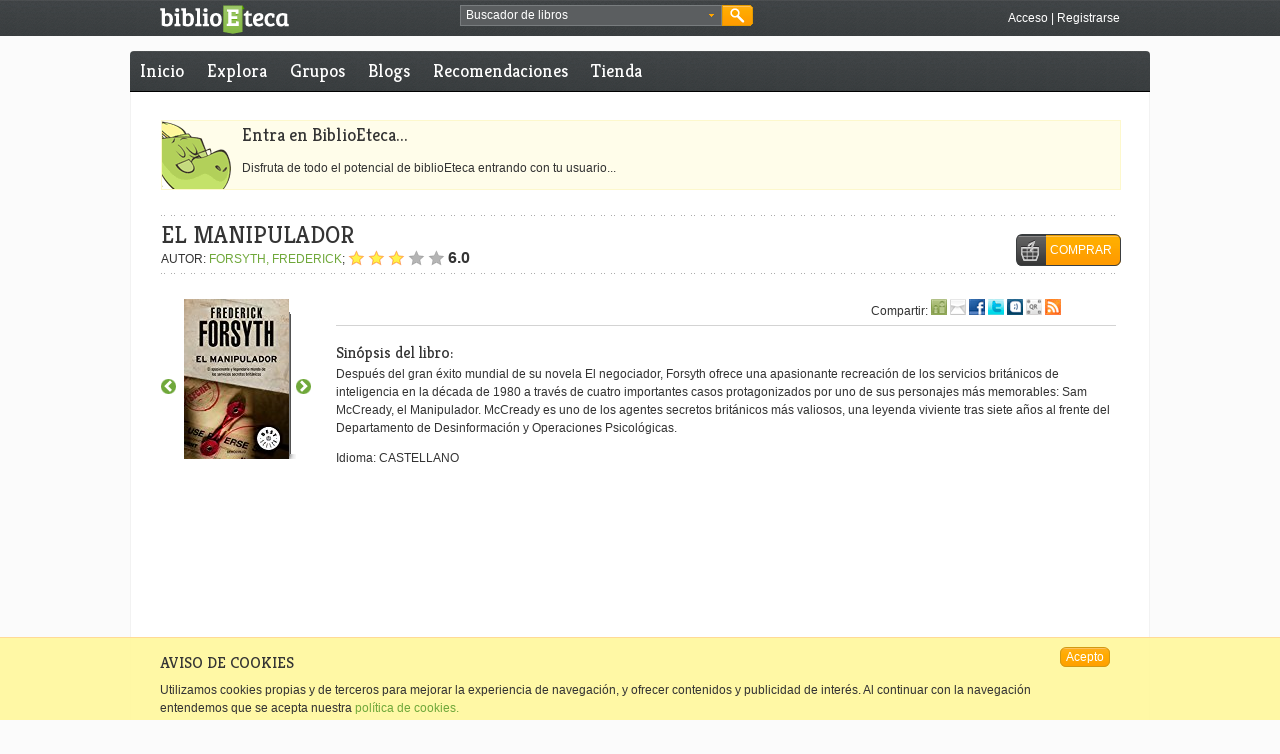

--- FILE ---
content_type: text/html; charset=utf-8
request_url: https://accounts.google.com/o/oauth2/postmessageRelay?parent=https%3A%2F%2Fwww.biblioeteca.com&jsh=m%3B%2F_%2Fscs%2Fabc-static%2F_%2Fjs%2Fk%3Dgapi.lb.en.2kN9-TZiXrM.O%2Fd%3D1%2Frs%3DAHpOoo_B4hu0FeWRuWHfxnZ3V0WubwN7Qw%2Fm%3D__features__
body_size: 158
content:
<!DOCTYPE html><html><head><title></title><meta http-equiv="content-type" content="text/html; charset=utf-8"><meta http-equiv="X-UA-Compatible" content="IE=edge"><meta name="viewport" content="width=device-width, initial-scale=1, minimum-scale=1, maximum-scale=1, user-scalable=0"><script src='https://ssl.gstatic.com/accounts/o/2580342461-postmessagerelay.js' nonce="tqc0Gp7kwIP6i75omD4r9A"></script></head><body><script type="text/javascript" src="https://apis.google.com/js/rpc:shindig_random.js?onload=init" nonce="tqc0Gp7kwIP6i75omD4r9A"></script></body></html>

--- FILE ---
content_type: text/javascript;charset=utf-8
request_url: https://www.biblioeteca.com/biblioeteca.web/dwr/call/plaincall/__System.generateId.dwr
body_size: 72
content:
throw 'allowScriptTagRemoting is false.';
(function(){
var r=window.dwr._[0];
//#DWR-INSERT
//#DWR-REPLY
r.handleCallback("0","0","8EZ2WFKQ0KRF*Vqj2Z10fwPyxLp");
})();
